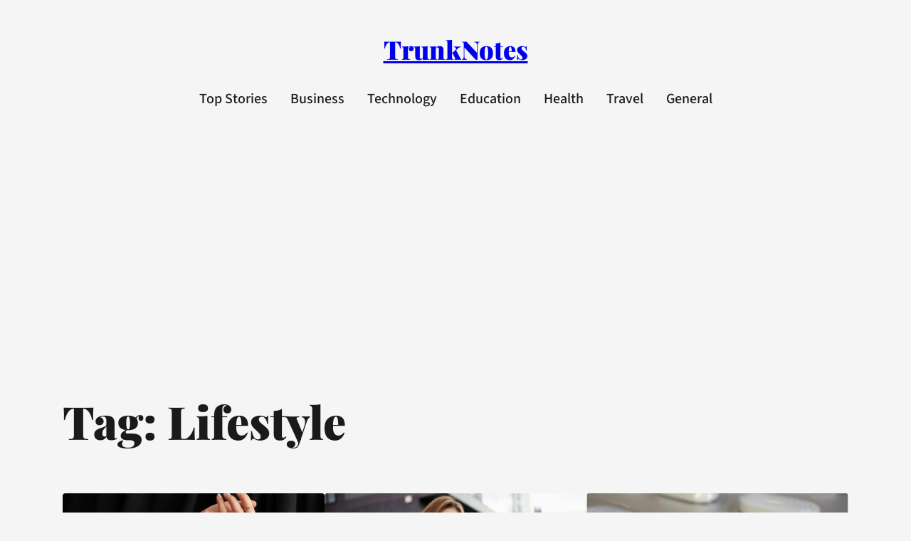

--- FILE ---
content_type: text/html; charset=utf-8
request_url: https://www.google.com/recaptcha/api2/aframe
body_size: 267
content:
<!DOCTYPE HTML><html><head><meta http-equiv="content-type" content="text/html; charset=UTF-8"></head><body><script nonce="igXtZ_M4fuhT0n0VLNQmww">/** Anti-fraud and anti-abuse applications only. See google.com/recaptcha */ try{var clients={'sodar':'https://pagead2.googlesyndication.com/pagead/sodar?'};window.addEventListener("message",function(a){try{if(a.source===window.parent){var b=JSON.parse(a.data);var c=clients[b['id']];if(c){var d=document.createElement('img');d.src=c+b['params']+'&rc='+(localStorage.getItem("rc::a")?sessionStorage.getItem("rc::b"):"");window.document.body.appendChild(d);sessionStorage.setItem("rc::e",parseInt(sessionStorage.getItem("rc::e")||0)+1);localStorage.setItem("rc::h",'1769342553656');}}}catch(b){}});window.parent.postMessage("_grecaptcha_ready", "*");}catch(b){}</script></body></html>

--- FILE ---
content_type: application/javascript; charset=utf-8
request_url: https://fundingchoicesmessages.google.com/f/AGSKWxVO1py28c0uI4p9n7LbHxr20Jrsv_rebswt5B-EQCgxwLditYAKpeGdBbCXeioGUodAqyL1KcCpOC7N5mD44PpUMmi0LJZhrEN19APWxNMUHQ4SXkixfrbKC6Hu48SFXL7qDjQsnsWxBGGAzYRFOP7m8azhm92syPH5gueKOxFyolYQOKSYmTiqPoRG/_/ads/widget./st_prebid.js.GoogleDfpSlot./adsdm.:-abp-has(p:-abp-contains(Advertisement))
body_size: -1289
content:
window['8c607264-c85b-4714-98ba-91eb0caac1e8'] = true;